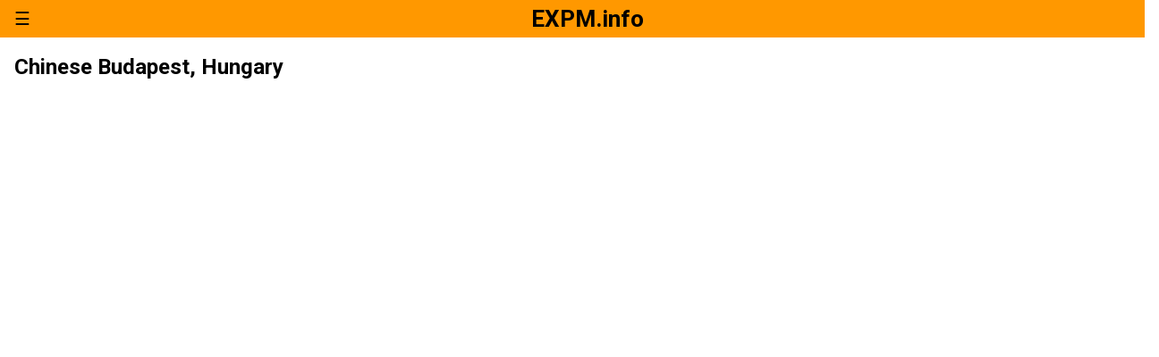

--- FILE ---
content_type: text/html; charset=UTF-8
request_url: https://amp.expm.info/c:hungary:budapest/zn
body_size: 7421
content:
<!doctype html>
<html ⚡>
<head>
        <meta charset="utf-8">

    <script async src="https://cdn.ampproject.org/v0.js"></script>
    <script async custom-element="amp-sidebar" src="https://cdn.ampproject.org/v0/amp-sidebar-0.1.js"></script>
    <script async custom-element="amp-social-share"
            src="https://cdn.ampproject.org/v0/amp-social-share-0.1.js"></script>

    <title>    1 Chinese-speaking place in Budapest - EXPM.info
</title>

    <meta name="keywords" content="Chinese Budapest,  Doctors, Doctors and clinics in Budapest, Budapest, Hungary, EXPM, EXPM.info"/>
    <meta name="description" content=""/>
    <meta property="og:site_name" content="EXPM.info"/>
    <meta property="og:type" content="website"/>
    <meta property="og:url" content="http://amp.expm.info/c:hungary:budapest/zn"/>
    <meta property="og:title" content="    1 Chinese-speaking place in Budapest - EXPM.info
"/>
    <meta property="og:description" content=""/>
    <meta name="twitter:card" content="summary">
    <meta name="twitter:site" content="expm.info">
    <meta name="twitter:title" content="    1 Chinese-speaking place in Budapest - EXPM.info
">
    <meta name="twitter:description" content="">
    <meta name="twitter:creator" content="@expm_info">
    <meta itemprop="name" content="    1 Chinese-speaking place in Budapest - EXPM.info
">
    <meta itemprop="description" content="">

    <!--- https://api.mapbox.com/styles/v1/mihard/cjpx8qauc1di52rpbmqwovf5l/static/pin-s-r+ff9800(19.073572,47.484738)/19.07357160,47.48473810,11.0,0,0/400x250@2x?access_token=pk.eyJ1IjoibWloYXJkIiwiYSI6ImNqcHg3c3E3bDA3c3k0M3BqeHg3cHozejAifQ.ownHL54DzkuYMJby8hjg1A //--->

            <meta property="og:image" content="https://api.mapbox.com/styles/v1/mihard/cjpx8qauc1di52rpbmqwovf5l/static/pin-s-r+ff9800(19.073572,47.484738)/19.07357160,47.48473810,11.0,0,0/400x250@2x?access_token=pk.eyJ1IjoibWloYXJkIiwiYSI6ImNqcHg3c3E3bDA3c3k0M3BqeHg3cHozejAifQ.ownHL54DzkuYMJby8hjg1A"/>
        <meta name="twitter:image" content="https://api.mapbox.com/styles/v1/mihard/cjpx8qauc1di52rpbmqwovf5l/static/pin-s-r+ff9800(19.073572,47.484738)/19.07357160,47.48473810,11.0,0,0/400x250@2x?access_token=pk.eyJ1IjoibWloYXJkIiwiYSI6ImNqcHg3c3E3bDA3c3k0M3BqeHg3cHozejAifQ.ownHL54DzkuYMJby8hjg1A">
        <meta itemprop="image" content="https://api.mapbox.com/styles/v1/mihard/cjpx8qauc1di52rpbmqwovf5l/static/pin-s-r+ff9800(19.073572,47.484738)/19.07357160,47.48473810,11.0,0,0/400x250@2x?access_token=pk.eyJ1IjoibWloYXJkIiwiYSI6ImNqcHg3c3E3bDA3c3k0M3BqeHg3cHozejAifQ.ownHL54DzkuYMJby8hjg1A">
    
    <link rel="alternate" hreflang="en" href="/c:hungary:budapest/zn" />
<link rel="alternate" hreflang="ru" href="/c:hungary:budapest/zn?locale=ru" />
<link rel="alternate" hreflang="de" href="/c:hungary:budapest/zn?locale=de" />
<link rel="alternate" hreflang="x-default" href="/c:hungary:budapest/zn" />

    
    <style amp-boilerplate>body {
            -webkit-animation: -amp-start 8s steps(1, end) 0s 1 normal both;
            -moz-animation: -amp-start 8s steps(1, end) 0s 1 normal both;
            -ms-animation: -amp-start 8s steps(1, end) 0s 1 normal both;
            animation: -amp-start 8s steps(1, end) 0s 1 normal both
        }

        @-webkit-keyframes -amp-start {
            from {
                visibility: hidden
            }
            to {
                visibility: visible
            }
        }

        @-moz-keyframes -amp-start {
            from {
                visibility: hidden
            }
            to {
                visibility: visible
            }
        }

        @-ms-keyframes -amp-start {
            from {
                visibility: hidden
            }
            to {
                visibility: visible
            }
        }

        @-o-keyframes -amp-start {
            from {
                visibility: hidden
            }
            to {
                visibility: visible
            }
        }

        @keyframes -amp-start {
            from {
                visibility: hidden
            }
            to {
                visibility: visible
            }
        }</style>
    <noscript>
        <style amp-boilerplate>body {
                -webkit-animation: none;
                -moz-animation: none;
                -ms-animation: none;
                animation: none
            }</style>
    </noscript>
    <meta name="viewport" content="width=device-width,minimum-scale=1,initial-scale=1">
    <link href="https://fonts.googleapis.com/css?family=Roboto:300,400,500,700" rel="stylesheet">
    <link href="https://pro.fontawesome.com/releases/v5.10.0/css/all.css"
          rel="stylesheet"
          type="text/css"/>
    <link href="/manifest.json" rel="manifest">
    <link rel="canonical" href="https://en.expm.info/c:hungary:budapest/zn">
    <link rel="icon" type="image/x-icon" href="/favicon.ico" />

            <script async custom-element="amp-analytics" src="https://cdn.ampproject.org/v0/amp-analytics-0.1.js"></script>
        <style amp-custom="">
        .container-fluid{margin-right:auto;margin-left:auto;padding-right:2rem;padding-left:2rem}.row{box-sizing:border-box;display:-ms-flexbox;display:-webkit-box;display:flex;-ms-flex:0 1 auto;-webkit-box-flex:0;flex:0 1 auto;-ms-flex-direction:row;-webkit-box-orient:horizontal;-webkit-box-direction:normal;flex-direction:row;-ms-flex-wrap:wrap;flex-wrap:wrap;margin-right:-1rem;margin-left:-1rem}.row.reverse{-ms-flex-direction:row-reverse;-webkit-box-orient:horizontal;-webkit-box-direction:reverse;flex-direction:row-reverse}.col.reverse{-ms-flex-direction:column-reverse;-webkit-box-orient:vertical;-webkit-box-direction:reverse;flex-direction:column-reverse}.col-xs,.col-xs-1,.col-xs-10,.col-xs-11,.col-xs-12,.col-xs-2,.col-xs-3,.col-xs-4,.col-xs-5,.col-xs-6,.col-xs-7,.col-xs-8,.col-xs-9{box-sizing:border-box;-ms-flex:0 0 auto;-webkit-box-flex:0;flex:0 0 auto;padding-right:1rem;padding-left:1rem}.col-xs{-webkit-flex-grow:1;-ms-flex-positive:1;-webkit-box-flex:1;flex-grow:1;-ms-flex-preferred-size:0;flex-basis:0;max-width:100%}.col-xs-1{-ms-flex-preferred-size:8.333%;flex-basis:8.333%;max-width:8.333%}.col-xs-2{-ms-flex-preferred-size:16.667%;flex-basis:16.667%;max-width:16.667%}.col-xs-3{-ms-flex-preferred-size:25%;flex-basis:25%;max-width:25%}.col-xs-4{-ms-flex-preferred-size:33.333%;flex-basis:33.333%;max-width:33.333%}.col-xs-5{-ms-flex-preferred-size:41.667%;flex-basis:41.667%;max-width:41.667%}.col-xs-6{-ms-flex-preferred-size:50%;flex-basis:50%;max-width:50%}.col-xs-7{-ms-flex-preferred-size:58.333%;flex-basis:58.333%;max-width:58.333%}.col-xs-8{-ms-flex-preferred-size:66.667%;flex-basis:66.667%;max-width:66.667%}.col-xs-9{-ms-flex-preferred-size:75%;flex-basis:75%;max-width:75%}.col-xs-10{-ms-flex-preferred-size:83.333%;flex-basis:83.333%;max-width:83.333%}.col-xs-11{-ms-flex-preferred-size:91.667%;flex-basis:91.667%;max-width:91.667%}.col-xs-12{-ms-flex-preferred-size:100%;flex-basis:100%;max-width:100%}.col-xs-offset-1{margin-left:8.333%}.col-xs-offset-2{margin-left:16.667%}.col-xs-offset-3{margin-left:25%}.col-xs-offset-4{margin-left:33.333%}.col-xs-offset-5{margin-left:41.667%}.col-xs-offset-6{margin-left:50%}.col-xs-offset-7{margin-left:58.333%}.col-xs-offset-8{margin-left:66.667%}.col-xs-offset-9{margin-left:75%}.col-xs-offset-10{margin-left:83.333%}.col-xs-offset-11{margin-left:91.667%}.start-xs{-ms-flex-pack:start;-webkit-box-pack:start;justify-content:flex-start;text-align:start}.center-xs{-ms-flex-pack:center;-webkit-box-pack:center;justify-content:center;text-align:center}.end-xs{-ms-flex-pack:end;-webkit-box-pack:end;justify-content:flex-end;text-align:end}.top-xs{-ms-flex-align:start;-webkit-box-align:start;align-items:flex-start}.middle-xs{-ms-flex-align:center;-webkit-box-align:center;align-items:center}.bottom-xs{-ms-flex-align:end;-webkit-box-align:end;align-items:flex-end}.around-xs{-ms-flex-pack:distribute;justify-content:space-around}.between-xs{-ms-flex-pack:justify;-webkit-box-pack:justify;justify-content:space-between}.first-xs{-ms-flex-order:-1;-webkit-box-ordinal-group:0;order:-1}.last-xs{-ms-flex-order:1;-webkit-box-ordinal-group:2;order:1}@media only screen and (min-width:48em){.container{width:46rem}.col-sm,.col-sm-1,.col-sm-10,.col-sm-11,.col-sm-12,.col-sm-2,.col-sm-3,.col-sm-4,.col-sm-5,.col-sm-6,.col-sm-7,.col-sm-8,.col-sm-9{box-sizing:border-box;-ms-flex:0 0 auto;-webkit-box-flex:0;flex:0 0 auto;padding-right:1rem;padding-left:1rem}.col-sm{-webkit-flex-grow:1;-ms-flex-positive:1;-webkit-box-flex:1;flex-grow:1;-ms-flex-preferred-size:0;flex-basis:0;max-width:100%}.col-sm-1{-ms-flex-preferred-size:8.333%;flex-basis:8.333%;max-width:8.333%}.col-sm-2{-ms-flex-preferred-size:16.667%;flex-basis:16.667%;max-width:16.667%}.col-sm-3{-ms-flex-preferred-size:25%;flex-basis:25%;max-width:25%}.col-sm-4{-ms-flex-preferred-size:33.333%;flex-basis:33.333%;max-width:33.333%}.col-sm-5{-ms-flex-preferred-size:41.667%;flex-basis:41.667%;max-width:41.667%}.col-sm-6{-ms-flex-preferred-size:50%;flex-basis:50%;max-width:50%}.col-sm-7{-ms-flex-preferred-size:58.333%;flex-basis:58.333%;max-width:58.333%}.col-sm-8{-ms-flex-preferred-size:66.667%;flex-basis:66.667%;max-width:66.667%}.col-sm-9{-ms-flex-preferred-size:75%;flex-basis:75%;max-width:75%}.col-sm-10{-ms-flex-preferred-size:83.333%;flex-basis:83.333%;max-width:83.333%}.col-sm-11{-ms-flex-preferred-size:91.667%;flex-basis:91.667%;max-width:91.667%}.col-sm-12{-ms-flex-preferred-size:100%;flex-basis:100%;max-width:100%}.col-sm-offset-1{margin-left:8.333%}.col-sm-offset-2{margin-left:16.667%}.col-sm-offset-3{margin-left:25%}.col-sm-offset-4{margin-left:33.333%}.col-sm-offset-5{margin-left:41.667%}.col-sm-offset-6{margin-left:50%}.col-sm-offset-7{margin-left:58.333%}.col-sm-offset-8{margin-left:66.667%}.col-sm-offset-9{margin-left:75%}.col-sm-offset-10{margin-left:83.333%}.col-sm-offset-11{margin-left:91.667%}.start-sm{-ms-flex-pack:start;-webkit-box-pack:start;justify-content:flex-start;text-align:start}.center-sm{-ms-flex-pack:center;-webkit-box-pack:center;justify-content:center;text-align:center}.end-sm{-ms-flex-pack:end;-webkit-box-pack:end;justify-content:flex-end;text-align:end}.top-sm{-ms-flex-align:start;-webkit-box-align:start;align-items:flex-start}.middle-sm{-ms-flex-align:center;-webkit-box-align:center;align-items:center}.bottom-sm{-ms-flex-align:end;-webkit-box-align:end;align-items:flex-end}.around-sm{-ms-flex-pack:distribute;justify-content:space-around}.between-sm{-ms-flex-pack:justify;-webkit-box-pack:justify;justify-content:space-between}.first-sm{-ms-flex-order:-1;-webkit-box-ordinal-group:0;order:-1}.last-sm{-ms-flex-order:1;-webkit-box-ordinal-group:2;order:1}}@media only screen and (min-width:62em){.container{width:61rem}.col-md,.col-md-1,.col-md-10,.col-md-11,.col-md-12,.col-md-2,.col-md-3,.col-md-4,.col-md-5,.col-md-6,.col-md-7,.col-md-8,.col-md-9{box-sizing:border-box;-ms-flex:0 0 auto;-webkit-box-flex:0;flex:0 0 auto;padding-right:1rem;padding-left:1rem}.col-md{-webkit-flex-grow:1;-ms-flex-positive:1;-webkit-box-flex:1;flex-grow:1;-ms-flex-preferred-size:0;flex-basis:0;max-width:100%}.col-md-1{-ms-flex-preferred-size:8.333%;flex-basis:8.333%;max-width:8.333%}.col-md-2{-ms-flex-preferred-size:16.667%;flex-basis:16.667%;max-width:16.667%}.col-md-3{-ms-flex-preferred-size:25%;flex-basis:25%;max-width:25%}.col-md-4{-ms-flex-preferred-size:33.333%;flex-basis:33.333%;max-width:33.333%}.col-md-5{-ms-flex-preferred-size:41.667%;flex-basis:41.667%;max-width:41.667%}.col-md-6{-ms-flex-preferred-size:50%;flex-basis:50%;max-width:50%}.col-md-7{-ms-flex-preferred-size:58.333%;flex-basis:58.333%;max-width:58.333%}.col-md-8{-ms-flex-preferred-size:66.667%;flex-basis:66.667%;max-width:66.667%}.col-md-9{-ms-flex-preferred-size:75%;flex-basis:75%;max-width:75%}.col-md-10{-ms-flex-preferred-size:83.333%;flex-basis:83.333%;max-width:83.333%}.col-md-11{-ms-flex-preferred-size:91.667%;flex-basis:91.667%;max-width:91.667%}.col-md-12{-ms-flex-preferred-size:100%;flex-basis:100%;max-width:100%}.col-md-offset-1{margin-left:8.333%}.col-md-offset-2{margin-left:16.667%}.col-md-offset-3{margin-left:25%}.col-md-offset-4{margin-left:33.333%}.col-md-offset-5{margin-left:41.667%}.col-md-offset-6{margin-left:50%}.col-md-offset-7{margin-left:58.333%}.col-md-offset-8{margin-left:66.667%}.col-md-offset-9{margin-left:75%}.col-md-offset-10{margin-left:83.333%}.col-md-offset-11{margin-left:91.667%}.start-md{-ms-flex-pack:start;-webkit-box-pack:start;justify-content:flex-start;text-align:start}.center-md{-ms-flex-pack:center;-webkit-box-pack:center;justify-content:center;text-align:center}.end-md{-ms-flex-pack:end;-webkit-box-pack:end;justify-content:flex-end;text-align:end}.top-md{-ms-flex-align:start;-webkit-box-align:start;align-items:flex-start}.middle-md{-ms-flex-align:center;-webkit-box-align:center;align-items:center}.bottom-md{-ms-flex-align:end;-webkit-box-align:end;align-items:flex-end}.around-md{-ms-flex-pack:distribute;justify-content:space-around}.between-md{-ms-flex-pack:justify;-webkit-box-pack:justify;justify-content:space-between}.first-md{-ms-flex-order:-1;-webkit-box-ordinal-group:0;order:-1}.last-md{-ms-flex-order:1;-webkit-box-ordinal-group:2;order:1}}@media only screen and (min-width:75em){.container{width:71rem}.col-lg,.col-lg-1,.col-lg-10,.col-lg-11,.col-lg-12,.col-lg-2,.col-lg-3,.col-lg-4,.col-lg-5,.col-lg-6,.col-lg-7,.col-lg-8,.col-lg-9{box-sizing:border-box;-ms-flex:0 0 auto;-webkit-box-flex:0;flex:0 0 auto;padding-right:1rem;padding-left:1rem}.col-lg{-webkit-flex-grow:1;-ms-flex-positive:1;-webkit-box-flex:1;flex-grow:1;-ms-flex-preferred-size:0;flex-basis:0;max-width:100%}.col-lg-1{-ms-flex-preferred-size:8.333%;flex-basis:8.333%;max-width:8.333%}.col-lg-2{-ms-flex-preferred-size:16.667%;flex-basis:16.667%;max-width:16.667%}.col-lg-3{-ms-flex-preferred-size:25%;flex-basis:25%;max-width:25%}.col-lg-4{-ms-flex-preferred-size:33.333%;flex-basis:33.333%;max-width:33.333%}.col-lg-5{-ms-flex-preferred-size:41.667%;flex-basis:41.667%;max-width:41.667%}.col-lg-6{-ms-flex-preferred-size:50%;flex-basis:50%;max-width:50%}.col-lg-7{-ms-flex-preferred-size:58.333%;flex-basis:58.333%;max-width:58.333%}.col-lg-8{-ms-flex-preferred-size:66.667%;flex-basis:66.667%;max-width:66.667%}.col-lg-9{-ms-flex-preferred-size:75%;flex-basis:75%;max-width:75%}.col-lg-10{-ms-flex-preferred-size:83.333%;flex-basis:83.333%;max-width:83.333%}.col-lg-11{-ms-flex-preferred-size:91.667%;flex-basis:91.667%;max-width:91.667%}.col-lg-12{-ms-flex-preferred-size:100%;flex-basis:100%;max-width:100%}.col-lg-offset-1{margin-left:8.333%}.col-lg-offset-2{margin-left:16.667%}.col-lg-offset-3{margin-left:25%}.col-lg-offset-4{margin-left:33.333%}.col-lg-offset-5{margin-left:41.667%}.col-lg-offset-6{margin-left:50%}.col-lg-offset-7{margin-left:58.333%}.col-lg-offset-8{margin-left:66.667%}.col-lg-offset-9{margin-left:75%}.col-lg-offset-10{margin-left:83.333%}.col-lg-offset-11{margin-left:91.667%}.start-lg{-ms-flex-pack:start;-webkit-box-pack:start;justify-content:flex-start;text-align:start}.center-lg{-ms-flex-pack:center;-webkit-box-pack:center;justify-content:center;text-align:center}.end-lg{-ms-flex-pack:end;-webkit-box-pack:end;justify-content:flex-end;text-align:end}.top-lg{-ms-flex-align:start;-webkit-box-align:start;align-items:flex-start}.middle-lg{-ms-flex-align:center;-webkit-box-align:center;align-items:center}.bottom-lg{-ms-flex-align:end;-webkit-box-align:end;align-items:flex-end}.around-lg{-ms-flex-pack:distribute;justify-content:space-around}.between-lg{-ms-flex-pack:justify;-webkit-box-pack:justify;justify-content:space-between}.first-lg{-ms-flex-order:-1;-webkit-box-ordinal-group:0;order:-1}.last-lg{-ms-flex-order:1;-webkit-box-ordinal-group:2;order:1}}.confirmation-number{display:flex}html{font-family:Roboto,"Helvetica Neue",sans-serif;line-height:1.15;-ms-text-size-adjust:100%;-webkit-text-size-adjust:100%}body{margin:0}.flex{display:flex}.margin-top-s{margin-top:.25em}.margin-top-m{margin-top:.5em}.margin-top-l{margin-top:1em}.expm-header{background-color:#ff9800;height:42px}.expm-header .toolbar{align-items:center;flex-direction:row;display:flex}.expm-header h1{display:flex;font-size:26px;margin:0}.expm-header .logo{margin:0 9px 0 0;display:flex}.rating-value-as-string{font-size:8px;color:#868686}.look-at-the-point-link{display:flex}.lang-avatar{border-radius:50%;box-sizing:content-box;filter:drop-shadow(1px 1px 2px grey) grayscale(5%)}.address-container{padding-bottom:2em}.contact-row .contact-content{vertical-align:top;height:20px}.se-sep{border-width:0 0 1px 0;border-color:#ebebeb}.small-flag{margin-right:.25em}h4{margin:.75em 0}a{color:#000}a:visited{color:#777}.sidebar-trigger:focus{outline:0}.list-reset{list-style:none}.sidebar-trigger{line-height:42px;font-size:1.25rem;padding-left:2rem}.expm-sidenav{background-color:#ff9800;color:#000;min-width:400px;width:400px}a.expm-menu-item:hover,a.expm-menu-item:visited{color:#000}.locale{text-transform:uppercase;text-decoration:none}a.locale:hover,a.locale:visited{color:#000}.current-locale{font-weight:700}.text-justified{text-align:justify}.social-networks{display:inline-block;margin:.5em 0;font-size:1.2em}.social-networks a{margin:0 .5em}.social-networks a:hover,.social-networks a:visited{color:#000}:root{--color-primary:#000000;--color-text-light:#ff9800}amp-social-share.rounded{border-radius:50%;background-size:60%;color:var(--color-text-light);background-color:var(--color-primary);margin:0 .5em}.center{text-align:center}
    </style>
            <meta name="apple-itunes-app" content="app-id=1459799170">
</head>
<body>
<amp-sidebar id="expm-sidebar" class="expm-sidenav" layout="nodisplay">
    <div class="flex col-xs-12 end-xs margin-top-l  ">
        <div role="button" aria-label="close sidebar" on="tap:expm-sidebar.toggle" tabindex="0" class="expm-sidebar-closer">✕</div>
    </div>
                <div class="col-xs-offset-1 col-xs-11 margin-top-l">
            <a class="expm-menu-item" hreflang="en" href="/c:hungary:budapest/zn/category/medicine">
                Doctors and clinics  in Budapest
            </a>
        </div>
                <div class="col-xs-offset-1 col-xs-11 margin-top-l">
            <a hreflang="en" href="https://expm.info/47.4847381x19.0735716/14.0/zn">
                Map of all Chinese-speaking businesses in Budapest
                <amp-img src="//expm.info/assets/icons/ui/ic-open_in_new-48px.svg"
                         class="open-in-new-tab"
                         layout="fixed"
                         width="12"
                         height="12"></amp-img>
            </a>
        </div>
    
    <div class="col-xs-offset-1 col-xs-11 margin-top-l">
        <a class="expm-menu-item" hreflang="en"
           href="/">Welcome to EXPM.info</a>
    </div>

    <div class="col-xs-offset-1 col-xs-11 margin-top-l">
        <a class="expm-menu-item" hreflang="en"
           href="/privacy">Privacy</a>
    </div>

    <div class="col-xs-offset-1 col-xs-11 margin-top-l">
        <a class="expm-menu-item" hreflang="en"
           href="/no-war">The war must be stopped!</a>
    </div>

    <div class="col-xs-offset-1 col-xs-11 margin-top-l">
        <a class="expm-menu-item" hreflang="en"
           href="/europa">Europe</a>
    </div>

            <div class="col-xs-offset-1 col-xs-11 margin-top-l">
            <a class="expm-menu-item" hreflang="en"
               href="/c:hungary:budapest/zn/add.form">Add a new address</a>
    </div>
    
    <ul class="expm-social-follow list-reset flex col-xs-offset-3 col-xs-6 around-xs center-xs margin-top-l">
        <li>
            <a href="https://twitter.com/expm_info" target="_blank" class="sn-icon"
               aria-label="Follow us on Twitter">
                <svg xmlns="http://www.w3.org/2000/svg" width="24" height="24" viewBox="0 0 53 49">
                    <title>Twitter</title>
                    <path d="M45 6.9c-1.6 1-3.3 1.6-5.2 2-1.5-1.6-3.6-2.6-5.9-2.6-4.5 0-8.2 3.7-8.2 8.3 0 .6.1 1.3.2 1.9-6.8-.4-12.8-3.7-16.8-8.7C8.4 9 8 10.5 8 12c0 2.8 1.4 5.4 3.6 6.9-1.3-.1-2.6-.5-3.7-1.1v.1c0 4 2.8 7.4 6.6 8.1-.7.2-1.5.3-2.2.3-.5 0-1 0-1.5-.1 1 3.3 4 5.7 7.6 5.7-2.8 2.2-6.3 3.6-10.2 3.6-.6 0-1.3-.1-1.9-.1 3.6 2.3 7.9 3.7 12.5 3.7 15.1 0 23.3-12.6 23.3-23.6 0-.3 0-.7-.1-1 1.6-1.2 3-2.7 4.1-4.3-1.4.6-3 1.1-4.7 1.3 1.7-1 3-2.7 3.6-4.6"
                          class="ampstart-icon ampstart-icon-twitter"></path>
                </svg>
            </a>
        </li>
        <li>
            <a href="https://www.facebook.com/expm.info" target="_blank" class="sn-icon"
               aria-label="Follow us on Facebook">
                <svg xmlns="http://www.w3.org/2000/svg" width="24" height="24" viewBox="0 0 56 55">
                    <title>Facebook</title>
                    <path d="M47.5 43c0 1.2-.9 2.1-2.1 2.1h-10V30h5.1l.8-5.9h-5.9v-3.7c0-1.7.5-2.9 3-2.9h3.1v-5.3c-.6 0-2.4-.2-4.6-.2-4.5 0-7.5 2.7-7.5 7.8v4.3h-5.1V30h5.1v15.1H10.7c-1.2 0-2.2-.9-2.2-2.1V8.3c0-1.2 1-2.2 2.2-2.2h34.7c1.2 0 2.1 1 2.1 2.2V43"
                          class="ampstart-icon ampstart-icon-fb"></path>
                </svg>
            </a>
        </li>
        <li>
            <a href="https://www.instagram.com/expm.info/" target="_blank" class="sn-icon"
               aria-label="Follow us on Instagram">
                <svg width="24" height="24" xmlns="http://www.w3.org/2000/svg" viewBox="5 5 265 265">
                    <title>Instagram</title>
                    <path d="M128 23.064c34.177 0 38.225.13 51.722.745 12.48.57 19.258 2.655 23.769 4.408 5.974 2.322 10.238 5.096 14.717 9.575 4.48 4.479 7.253 8.743 9.575 14.717 1.753 4.511 3.838 11.289 4.408 23.768.615 13.498.745 17.546.745 51.723 0 34.178-.13 38.226-.745 51.723-.57 12.48-2.655 19.257-4.408 23.768-2.322 5.974-5.096 10.239-9.575 14.718-4.479 4.479-8.743 7.253-14.717 9.574-4.511 1.753-11.289 3.839-23.769 4.408-13.495.616-17.543.746-51.722.746-34.18 0-38.228-.13-51.723-.746-12.48-.57-19.257-2.655-23.768-4.408-5.974-2.321-10.239-5.095-14.718-9.574-4.479-4.48-7.253-8.744-9.574-14.718-1.753-4.51-3.839-11.288-4.408-23.768-.616-13.497-.746-17.545-.746-51.723 0-34.177.13-38.225.746-51.722.57-12.48 2.655-19.258 4.408-23.769 2.321-5.974 5.095-10.238 9.574-14.717 4.48-4.48 8.744-7.253 14.718-9.575 4.51-1.753 11.288-3.838 23.768-4.408 13.497-.615 17.545-.745 51.723-.745M128 0C93.237 0 88.878.147 75.226.77c-13.625.622-22.93 2.786-31.071 5.95-8.418 3.271-15.556 7.648-22.672 14.764C14.367 28.6 9.991 35.738 6.72 44.155 3.555 52.297 1.392 61.602.77 75.226.147 88.878 0 93.237 0 128c0 34.763.147 39.122.77 52.774.622 13.625 2.785 22.93 5.95 31.071 3.27 8.417 7.647 15.556 14.763 22.672 7.116 7.116 14.254 11.492 22.672 14.763 8.142 3.165 17.446 5.328 31.07 5.95 13.653.623 18.012.77 52.775.77s39.122-.147 52.774-.77c13.624-.622 22.929-2.785 31.07-5.95 8.418-3.27 15.556-7.647 22.672-14.763 7.116-7.116 11.493-14.254 14.764-22.672 3.164-8.142 5.328-17.446 5.95-31.07.623-13.653.77-18.012.77-52.775s-.147-39.122-.77-52.774c-.622-13.624-2.786-22.929-5.95-31.07-3.271-8.418-7.648-15.556-14.764-22.672C227.4 14.368 220.262 9.99 211.845 6.72c-8.142-3.164-17.447-5.328-31.071-5.95C167.122.147 162.763 0 128 0zm0 62.27C91.698 62.27 62.27 91.7 62.27 128c0 36.302 29.428 65.73 65.73 65.73 36.301 0 65.73-29.428 65.73-65.73 0-36.301-29.429-65.73-65.73-65.73zm0 108.397c-23.564 0-42.667-19.103-42.667-42.667S104.436 85.333 128 85.333s42.667 19.103 42.667 42.667-19.103 42.667-42.667 42.667zm83.686-110.994c0 8.484-6.876 15.36-15.36 15.36-8.483 0-15.36-6.876-15.36-15.36 0-8.483 6.877-15.36 15.36-15.36 8.484 0 15.36 6.877 15.36 15.36z"
                          fill="#0A0A08" class="ampstart-icon ampstart-icon-ig"/>
                </svg>
            </a>
        </li>
    </ul>

    <ul class="expm-social-follow list-reset flex col-xs-offset-3 col-xs-6 around-xs center-xs">
        <li>
                            <span class="current-locale locale">EN</span>
                    </li>
        <li>
                            <a href="?locale=ru" target="_self" class="locale" aria-label="Russian">RU</a>
                    </li>
        <li>
                            <a href="?locale=de" target="_self" class="locale" aria-label="German">DE</a>
                    </li>
    </ul>

    <div class="col-xs-offset-2 col-xs-8 center-xs">
        <a href="https://itunes.apple.com/us/app/expm-info/id1459799170" target="_blank">
            <amp-img src="//expm.info/assets/icons/mobile/ios_en.svg"
                layout="fixed"
                width="120"
                height="40"></amp-img>
        </a>
    </div>

</amp-sidebar>

<header class="ampstart-headerbar row expm-header ">
    <div id="menu-toggle" role="button" aria-label="open sidebar" on="tap:expm-sidebar.toggle" tabindex="0"
         class="col-xs-2 sidebar-trigger">☰
    </div>
    <div class="center-xs col-xs-8 toolbar">

        <amp-img src="//expm.info/assets/icons/ui/expm-pacific.svg"
                 class="logo"
                 layout="fixed"
                 width="26"
                 height="26"></amp-img>

        <h1>EXPM.info</h1>
    </div>
</header>
    <div class="list-container">
        <h2 class="col-xs-12 fn org" itemprop="name">Chinese Budapest, Hungary</h2>

        
                    <amp-img class="addr-map"
                     width="800"
                     height="500"
                     layout="responsive"
                     srcset="    https://api.mapbox.com/styles/v1/mihard/cjpx8qauc1di52rpbmqwovf5l/static/pin-s-r+ff9800(19.073572,47.484738)/19.07357160,47.48473810,11.0,0,0/800x500?access_token=pk.eyJ1IjoibWloYXJkIiwiYSI6ImNqcHg3c3E3bDA3c3k0M3BqeHg3cHozejAifQ.ownHL54DzkuYMJby8hjg1A
 800w,
                     https://api.mapbox.com/styles/v1/mihard/cjpx8qauc1di52rpbmqwovf5l/static/pin-s-r+ff9800(19.073572,47.484738)/19.07357160,47.48473810,11.0,0,0/400x250@2x?access_token=pk.eyJ1IjoibWloYXJkIiwiYSI6ImNqcHg3c3E3bDA3c3k0M3BqeHg3cHozejAifQ.ownHL54DzkuYMJby8hjg1A 400w"
                     src="https://api.mapbox.com/styles/v1/mihard/cjpx8qauc1di52rpbmqwovf5l/static/pin-s-r+ff9800(19.073572,47.484738)/19.07357160,47.48473810,11.0,0,0/400x250@2x?access_token=pk.eyJ1IjoibWloYXJkIiwiYSI6ImNqcHg3c3E3bDA3c3k0M3BqeHg3cHozejAifQ.ownHL54DzkuYMJby8hjg1A">
            </amp-img>

            <div class="col-xs-12 center-xs flex margin-top-m">
                <a target="_blank"
                   href="https://expm.info/47.4847381x19.0735716/14.0/zn">
                    To interactive map

                    <amp-img src="//expm.info/assets/icons/ui/ic-open_in_new-48px.svg"
                             class="open-in-new-tab"
                             layout="fixed"
                             width="12" height="12"></amp-img>
                </a>
            </div>
        
                                    <div class="col-xs-12 margin-top-s">
                    <h4>
                                                                                                            <amp-img class=""
                                         src="//expm.info/assets/icons/cat/np/medicine.svg"
                                         alt="Doctors"
                                         layout="fixed"
                                         width="12" height="12"></amp-img>
                                                    
                                                    <a href="http://amp.expm.info/c:hungary:budapest/zn/royal_dental_clinic_-_fogaszati_rendelo--hu1082--budapest-viii_kerulet-vajdahunyad_utca-58.address">Royal Dental Clinic - Fogászati Rendelő</a>
                        
                                                    <span>&nbsp;&nbsp;&nbsp;&#9733;&#9733;&#9733;&#9733;&#9733;</span>
                                            </h4>
                </div>

                <div class="col-xs-12">
                                            <amp-img class="lang-avatar small-flag"
                                 src="//expm.info/assets/flags/1x1/hu.svg"
                                 alt="Hungarian"
                                 layout="fixed"
                                 width="16" height="16"></amp-img>
                                            <amp-img class="lang-avatar small-flag"
                                 src="//expm.info/assets/flags/1x1/gb.svg"
                                 alt="English"
                                 layout="fixed"
                                 width="16" height="16"></amp-img>
                                            <amp-img class="lang-avatar small-flag"
                                 src="//expm.info/assets/flags/1x1/cn.svg"
                                 alt="Chinese"
                                 layout="fixed"
                                 width="16" height="16"></amp-img>
                    
                                    </div>

                                    <div class="col-xs-12 margin-top-m">
                        Vajdahunyad utca 58,
                        1082 Budapest, Hungary
                    </div>
                
                <hr class="se-sep">
            
                        <div class="col-xs-12 margin-top-l center">
                <amp-social-share class="rounded" aria-label="Share" type="system" width="36" height="36"
                                  data-mode="replace"></amp-social-share>
                <amp-social-share class="rounded" aria-label="Share on Facebook" type="facebook"
                                  data-param-app_id="1031268286962727" width="36" height="36"></amp-social-share>
                <amp-social-share class="rounded" aria-label="Share on Twitter" type="twitter" width="36"
                                  height="36"></amp-social-share>
                <amp-social-share class="rounded" aria-label="Share on WhatsApp" type="whatsapp" width="36"
                                  height="36"></amp-social-share>
            </div>

            <hr class="se-sep">
        
                <div class="col-xs-12 margin-top-s">
            <h4>
                <a hreflang="en" href="https://expm.info/c:hungary:budapest/zn">
                    List of all Chinese-speaking businesses in Budapest
                    <amp-img src="//expm.info/assets/icons/ui/ic-open_in_new-48px.svg"
                             class="open-in-new-tab"
                             layout="fixed"
                             width="12"
                             height="12"></amp-img>
                </a>
            </h4>
        </div>
        
         <hr class="se-sep"> 
        
        <hr class="se-sep">

        <div class="col-xs-12 margin-top-s">
            <h4>
                <a class="expm-menu-item" hreflang="en"
                   href="/c:hungary:budapest/zn/add.form">Add a new address</a>
            </h4>
        </div>

    </div>
<amp-analytics type="gtag" data-credentials="include">
    <script type="application/json">
        {
            "vars": {
                "gtag_id": "UA-79913018-3",
                "config": {
                    "UA-79913018-3": { "groups": "default" }
                }
            },
            "triggers": {
                "menu": {
                    "selector": "#menu-toggle",
                    "on": "click",
                    "vars": {
                        "event_name": "menu-open"
                    }
                }
            }
        }
    </script>
</amp-analytics>
</body>
</html>
